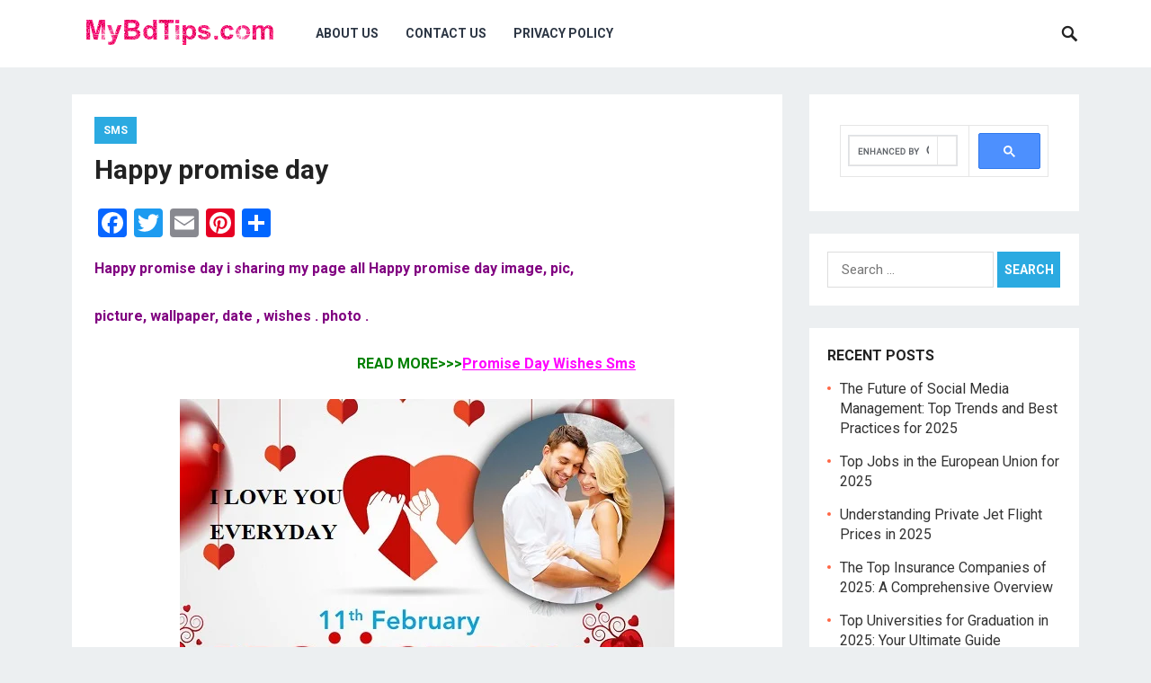

--- FILE ---
content_type: text/html; charset=utf-8
request_url: https://www.google.com/recaptcha/api2/aframe
body_size: 116
content:
<!DOCTYPE HTML><html><head><meta http-equiv="content-type" content="text/html; charset=UTF-8"></head><body><script nonce="P4EROJGjEiYAhfJ-gXUw0A">/** Anti-fraud and anti-abuse applications only. See google.com/recaptcha */ try{var clients={'sodar':'https://pagead2.googlesyndication.com/pagead/sodar?'};window.addEventListener("message",function(a){try{if(a.source===window.parent){var b=JSON.parse(a.data);var c=clients[b['id']];if(c){var d=document.createElement('img');d.src=c+b['params']+'&rc='+(localStorage.getItem("rc::a")?sessionStorage.getItem("rc::b"):"");window.document.body.appendChild(d);sessionStorage.setItem("rc::e",parseInt(sessionStorage.getItem("rc::e")||0)+1);localStorage.setItem("rc::h",'1769645917277');}}}catch(b){}});window.parent.postMessage("_grecaptcha_ready", "*");}catch(b){}</script></body></html>